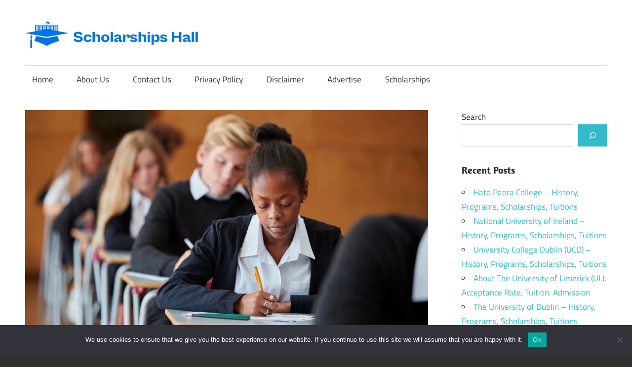

--- FILE ---
content_type: text/html; charset=UTF-8
request_url: https://scholarshipshall.com/22-best-private-high-schools-in-america/
body_size: 27038
content:
<!DOCTYPE html>
<html lang="en-US" prefix="og: https://ogp.me/ns#">

<head>
<meta charset="UTF-8">
<meta name="viewport" content="width=device-width, initial-scale=1">
<link rel="profile" href="http://gmpg.org/xfn/11">
<link rel="pingback" href="https://scholarshipshall.com/xmlrpc.php">

<style>
#wpadminbar #wp-admin-bar-wccp_free_top_button .ab-icon:before {
	content: "\f160";
	color: #02CA02;
	top: 3px;
}
#wpadminbar #wp-admin-bar-wccp_free_top_button .ab-icon {
	transform: rotate(45deg);
}
</style>
	<style>img:is([sizes="auto" i], [sizes^="auto," i]) { contain-intrinsic-size: 3000px 1500px }</style>
	
<!-- Search Engine Optimization by Rank Math - https://rankmath.com/ -->
<title>22 Best Private High Schools in America 2024 - Scholarships Hall</title>
<meta name="description" content="Explore the top 22 Best Private High Schools in America in 2024. Discover exceptional education, diverse opportunities, and academic excellence at these"/>
<meta name="robots" content="index, follow, max-snippet:-1, max-video-preview:-1, max-image-preview:large"/>
<link rel="canonical" href="https://scholarshipshall.com/22-best-private-high-schools-in-america/" />
<meta property="og:locale" content="en_US" />
<meta property="og:type" content="article" />
<meta property="og:title" content="22 Best Private High Schools in America 2024 - Scholarships Hall" />
<meta property="og:description" content="Explore the top 22 Best Private High Schools in America in 2024. Discover exceptional education, diverse opportunities, and academic excellence at these" />
<meta property="og:url" content="https://scholarshipshall.com/22-best-private-high-schools-in-america/" />
<meta property="og:site_name" content="Scholarships Hall" />
<meta property="article:section" content="Best Colleges" />
<meta property="og:updated_time" content="2024-12-28T15:02:46+00:00" />
<meta property="og:image" content="https://scholarshipshall.com/wp-content/uploads/2023/08/10-Best-Private-High-Schools-in-America.webp" />
<meta property="og:image:secure_url" content="https://scholarshipshall.com/wp-content/uploads/2023/08/10-Best-Private-High-Schools-in-America.webp" />
<meta property="og:image:width" content="827" />
<meta property="og:image:height" content="551" />
<meta property="og:image:alt" content="22 Best Private High Schools in America 2023" />
<meta property="og:image:type" content="image/webp" />
<meta property="article:published_time" content="2024-08-21T23:18:08+00:00" />
<meta property="article:modified_time" content="2024-12-28T15:02:46+00:00" />
<meta name="twitter:card" content="summary_large_image" />
<meta name="twitter:title" content="22 Best Private High Schools in America 2024 - Scholarships Hall" />
<meta name="twitter:description" content="Explore the top 22 Best Private High Schools in America in 2024. Discover exceptional education, diverse opportunities, and academic excellence at these" />
<meta name="twitter:image" content="https://scholarshipshall.com/wp-content/uploads/2023/08/10-Best-Private-High-Schools-in-America.webp" />
<meta name="twitter:label1" content="Written by" />
<meta name="twitter:data1" content="admin3" />
<meta name="twitter:label2" content="Time to read" />
<meta name="twitter:data2" content="6 minutes" />
<script type="application/ld+json" class="rank-math-schema">{"@context":"https://schema.org","@graph":[{"@type":["Person","Organization"],"@id":"https://scholarshipshall.com/#person","name":"admin","logo":{"@type":"ImageObject","@id":"https://scholarshipshall.com/#logo","url":"http://scholarshipshall.com/wp-content/uploads/2023/09/logo1.png","contentUrl":"http://scholarshipshall.com/wp-content/uploads/2023/09/logo1.png","caption":"Scholarships Hall","inLanguage":"en-US","width":"700","height":"110"},"image":{"@type":"ImageObject","@id":"https://scholarshipshall.com/#logo","url":"http://scholarshipshall.com/wp-content/uploads/2023/09/logo1.png","contentUrl":"http://scholarshipshall.com/wp-content/uploads/2023/09/logo1.png","caption":"Scholarships Hall","inLanguage":"en-US","width":"700","height":"110"}},{"@type":"WebSite","@id":"https://scholarshipshall.com/#website","url":"https://scholarshipshall.com","name":"Scholarships Hall","publisher":{"@id":"https://scholarshipshall.com/#person"},"inLanguage":"en-US"},{"@type":"ImageObject","@id":"https://scholarshipshall.com/wp-content/uploads/2023/08/10-Best-Private-High-Schools-in-America.webp","url":"https://scholarshipshall.com/wp-content/uploads/2023/08/10-Best-Private-High-Schools-in-America.webp","width":"827","height":"551","caption":"22 Best Private High Schools in America 2023","inLanguage":"en-US"},{"@type":"WebPage","@id":"https://scholarshipshall.com/22-best-private-high-schools-in-america/#webpage","url":"https://scholarshipshall.com/22-best-private-high-schools-in-america/","name":"22 Best Private High Schools in America 2024 - Scholarships Hall","datePublished":"2024-08-21T23:18:08+00:00","dateModified":"2024-12-28T15:02:46+00:00","isPartOf":{"@id":"https://scholarshipshall.com/#website"},"primaryImageOfPage":{"@id":"https://scholarshipshall.com/wp-content/uploads/2023/08/10-Best-Private-High-Schools-in-America.webp"},"inLanguage":"en-US"},{"@type":"Person","@id":"https://scholarshipshall.com/author/admin3/","name":"admin3","url":"https://scholarshipshall.com/author/admin3/","image":{"@type":"ImageObject","@id":"https://secure.gravatar.com/avatar/4a77e2d82bbd10103982b7fd747e9f86?s=96&amp;d=mm&amp;r=g","url":"https://secure.gravatar.com/avatar/4a77e2d82bbd10103982b7fd747e9f86?s=96&amp;d=mm&amp;r=g","caption":"admin3","inLanguage":"en-US"},"sameAs":["https://scholarshipshall.com/"]},{"@type":"BlogPosting","headline":"22 Best Private High Schools in America 2024 - Scholarships Hall","keywords":"Best Private High Schools in America","datePublished":"2024-08-21T23:18:08+00:00","dateModified":"2024-12-28T15:02:46+00:00","articleSection":"Best Colleges","author":{"@id":"https://scholarshipshall.com/author/admin3/","name":"admin3"},"publisher":{"@id":"https://scholarshipshall.com/#person"},"description":"Explore the top 22 Best Private High Schools in America in 2024. Discover exceptional education, diverse opportunities, and academic excellence at these","name":"22 Best Private High Schools in America 2024 - Scholarships Hall","@id":"https://scholarshipshall.com/22-best-private-high-schools-in-america/#richSnippet","isPartOf":{"@id":"https://scholarshipshall.com/22-best-private-high-schools-in-america/#webpage"},"image":{"@id":"https://scholarshipshall.com/wp-content/uploads/2023/08/10-Best-Private-High-Schools-in-America.webp"},"inLanguage":"en-US","mainEntityOfPage":{"@id":"https://scholarshipshall.com/22-best-private-high-schools-in-america/#webpage"}}]}</script>
<!-- /Rank Math WordPress SEO plugin -->

<link rel='dns-prefetch' href='//stats.wp.com' />
<link rel="alternate" type="application/rss+xml" title="Scholarships Hall &raquo; Feed" href="https://scholarshipshall.com/feed/" />
<link rel="alternate" type="application/rss+xml" title="Scholarships Hall &raquo; Comments Feed" href="https://scholarshipshall.com/comments/feed/" />
<script type="text/javascript">
/* <![CDATA[ */
window._wpemojiSettings = {"baseUrl":"https:\/\/s.w.org\/images\/core\/emoji\/15.0.3\/72x72\/","ext":".png","svgUrl":"https:\/\/s.w.org\/images\/core\/emoji\/15.0.3\/svg\/","svgExt":".svg","source":{"concatemoji":"https:\/\/scholarshipshall.com\/wp-includes\/js\/wp-emoji-release.min.js?ver=6.7.4"}};
/*! This file is auto-generated */
!function(i,n){var o,s,e;function c(e){try{var t={supportTests:e,timestamp:(new Date).valueOf()};sessionStorage.setItem(o,JSON.stringify(t))}catch(e){}}function p(e,t,n){e.clearRect(0,0,e.canvas.width,e.canvas.height),e.fillText(t,0,0);var t=new Uint32Array(e.getImageData(0,0,e.canvas.width,e.canvas.height).data),r=(e.clearRect(0,0,e.canvas.width,e.canvas.height),e.fillText(n,0,0),new Uint32Array(e.getImageData(0,0,e.canvas.width,e.canvas.height).data));return t.every(function(e,t){return e===r[t]})}function u(e,t,n){switch(t){case"flag":return n(e,"\ud83c\udff3\ufe0f\u200d\u26a7\ufe0f","\ud83c\udff3\ufe0f\u200b\u26a7\ufe0f")?!1:!n(e,"\ud83c\uddfa\ud83c\uddf3","\ud83c\uddfa\u200b\ud83c\uddf3")&&!n(e,"\ud83c\udff4\udb40\udc67\udb40\udc62\udb40\udc65\udb40\udc6e\udb40\udc67\udb40\udc7f","\ud83c\udff4\u200b\udb40\udc67\u200b\udb40\udc62\u200b\udb40\udc65\u200b\udb40\udc6e\u200b\udb40\udc67\u200b\udb40\udc7f");case"emoji":return!n(e,"\ud83d\udc26\u200d\u2b1b","\ud83d\udc26\u200b\u2b1b")}return!1}function f(e,t,n){var r="undefined"!=typeof WorkerGlobalScope&&self instanceof WorkerGlobalScope?new OffscreenCanvas(300,150):i.createElement("canvas"),a=r.getContext("2d",{willReadFrequently:!0}),o=(a.textBaseline="top",a.font="600 32px Arial",{});return e.forEach(function(e){o[e]=t(a,e,n)}),o}function t(e){var t=i.createElement("script");t.src=e,t.defer=!0,i.head.appendChild(t)}"undefined"!=typeof Promise&&(o="wpEmojiSettingsSupports",s=["flag","emoji"],n.supports={everything:!0,everythingExceptFlag:!0},e=new Promise(function(e){i.addEventListener("DOMContentLoaded",e,{once:!0})}),new Promise(function(t){var n=function(){try{var e=JSON.parse(sessionStorage.getItem(o));if("object"==typeof e&&"number"==typeof e.timestamp&&(new Date).valueOf()<e.timestamp+604800&&"object"==typeof e.supportTests)return e.supportTests}catch(e){}return null}();if(!n){if("undefined"!=typeof Worker&&"undefined"!=typeof OffscreenCanvas&&"undefined"!=typeof URL&&URL.createObjectURL&&"undefined"!=typeof Blob)try{var e="postMessage("+f.toString()+"("+[JSON.stringify(s),u.toString(),p.toString()].join(",")+"));",r=new Blob([e],{type:"text/javascript"}),a=new Worker(URL.createObjectURL(r),{name:"wpTestEmojiSupports"});return void(a.onmessage=function(e){c(n=e.data),a.terminate(),t(n)})}catch(e){}c(n=f(s,u,p))}t(n)}).then(function(e){for(var t in e)n.supports[t]=e[t],n.supports.everything=n.supports.everything&&n.supports[t],"flag"!==t&&(n.supports.everythingExceptFlag=n.supports.everythingExceptFlag&&n.supports[t]);n.supports.everythingExceptFlag=n.supports.everythingExceptFlag&&!n.supports.flag,n.DOMReady=!1,n.readyCallback=function(){n.DOMReady=!0}}).then(function(){return e}).then(function(){var e;n.supports.everything||(n.readyCallback(),(e=n.source||{}).concatemoji?t(e.concatemoji):e.wpemoji&&e.twemoji&&(t(e.twemoji),t(e.wpemoji)))}))}((window,document),window._wpemojiSettings);
/* ]]> */
</script>

<link rel='stylesheet' id='maxwell-theme-fonts-css' href='https://scholarshipshall.com/wp-content/fonts/d500d423692b88c3d60fa9d1a437b136.css?ver=20201110' type='text/css' media='all' />
<style id='wp-emoji-styles-inline-css' type='text/css'>

	img.wp-smiley, img.emoji {
		display: inline !important;
		border: none !important;
		box-shadow: none !important;
		height: 1em !important;
		width: 1em !important;
		margin: 0 0.07em !important;
		vertical-align: -0.1em !important;
		background: none !important;
		padding: 0 !important;
	}
</style>
<link rel='stylesheet' id='wp-block-library-css' href='https://scholarshipshall.com/wp-includes/css/dist/block-library/style.min.css?ver=6.7.4' type='text/css' media='all' />
<link rel='stylesheet' id='mediaelement-css' href='https://scholarshipshall.com/wp-includes/js/mediaelement/mediaelementplayer-legacy.min.css?ver=4.2.17' type='text/css' media='all' />
<link rel='stylesheet' id='wp-mediaelement-css' href='https://scholarshipshall.com/wp-includes/js/mediaelement/wp-mediaelement.min.css?ver=6.7.4' type='text/css' media='all' />
<style id='jetpack-sharing-buttons-style-inline-css' type='text/css'>
.jetpack-sharing-buttons__services-list{display:flex;flex-direction:row;flex-wrap:wrap;gap:0;list-style-type:none;margin:5px;padding:0}.jetpack-sharing-buttons__services-list.has-small-icon-size{font-size:12px}.jetpack-sharing-buttons__services-list.has-normal-icon-size{font-size:16px}.jetpack-sharing-buttons__services-list.has-large-icon-size{font-size:24px}.jetpack-sharing-buttons__services-list.has-huge-icon-size{font-size:36px}@media print{.jetpack-sharing-buttons__services-list{display:none!important}}.editor-styles-wrapper .wp-block-jetpack-sharing-buttons{gap:0;padding-inline-start:0}ul.jetpack-sharing-buttons__services-list.has-background{padding:1.25em 2.375em}
</style>
<style id='classic-theme-styles-inline-css' type='text/css'>
/*! This file is auto-generated */
.wp-block-button__link{color:#fff;background-color:#32373c;border-radius:9999px;box-shadow:none;text-decoration:none;padding:calc(.667em + 2px) calc(1.333em + 2px);font-size:1.125em}.wp-block-file__button{background:#32373c;color:#fff;text-decoration:none}
</style>
<style id='global-styles-inline-css' type='text/css'>
:root{--wp--preset--aspect-ratio--square: 1;--wp--preset--aspect-ratio--4-3: 4/3;--wp--preset--aspect-ratio--3-4: 3/4;--wp--preset--aspect-ratio--3-2: 3/2;--wp--preset--aspect-ratio--2-3: 2/3;--wp--preset--aspect-ratio--16-9: 16/9;--wp--preset--aspect-ratio--9-16: 9/16;--wp--preset--color--black: #000000;--wp--preset--color--cyan-bluish-gray: #abb8c3;--wp--preset--color--white: #ffffff;--wp--preset--color--pale-pink: #f78da7;--wp--preset--color--vivid-red: #cf2e2e;--wp--preset--color--luminous-vivid-orange: #ff6900;--wp--preset--color--luminous-vivid-amber: #fcb900;--wp--preset--color--light-green-cyan: #7bdcb5;--wp--preset--color--vivid-green-cyan: #00d084;--wp--preset--color--pale-cyan-blue: #8ed1fc;--wp--preset--color--vivid-cyan-blue: #0693e3;--wp--preset--color--vivid-purple: #9b51e0;--wp--preset--color--primary: #33bbcc;--wp--preset--color--secondary: #008899;--wp--preset--color--tertiary: #005566;--wp--preset--color--accent: #cc3833;--wp--preset--color--highlight: #009912;--wp--preset--color--light-gray: #f0f0f0;--wp--preset--color--gray: #999999;--wp--preset--color--dark-gray: #303030;--wp--preset--gradient--vivid-cyan-blue-to-vivid-purple: linear-gradient(135deg,rgba(6,147,227,1) 0%,rgb(155,81,224) 100%);--wp--preset--gradient--light-green-cyan-to-vivid-green-cyan: linear-gradient(135deg,rgb(122,220,180) 0%,rgb(0,208,130) 100%);--wp--preset--gradient--luminous-vivid-amber-to-luminous-vivid-orange: linear-gradient(135deg,rgba(252,185,0,1) 0%,rgba(255,105,0,1) 100%);--wp--preset--gradient--luminous-vivid-orange-to-vivid-red: linear-gradient(135deg,rgba(255,105,0,1) 0%,rgb(207,46,46) 100%);--wp--preset--gradient--very-light-gray-to-cyan-bluish-gray: linear-gradient(135deg,rgb(238,238,238) 0%,rgb(169,184,195) 100%);--wp--preset--gradient--cool-to-warm-spectrum: linear-gradient(135deg,rgb(74,234,220) 0%,rgb(151,120,209) 20%,rgb(207,42,186) 40%,rgb(238,44,130) 60%,rgb(251,105,98) 80%,rgb(254,248,76) 100%);--wp--preset--gradient--blush-light-purple: linear-gradient(135deg,rgb(255,206,236) 0%,rgb(152,150,240) 100%);--wp--preset--gradient--blush-bordeaux: linear-gradient(135deg,rgb(254,205,165) 0%,rgb(254,45,45) 50%,rgb(107,0,62) 100%);--wp--preset--gradient--luminous-dusk: linear-gradient(135deg,rgb(255,203,112) 0%,rgb(199,81,192) 50%,rgb(65,88,208) 100%);--wp--preset--gradient--pale-ocean: linear-gradient(135deg,rgb(255,245,203) 0%,rgb(182,227,212) 50%,rgb(51,167,181) 100%);--wp--preset--gradient--electric-grass: linear-gradient(135deg,rgb(202,248,128) 0%,rgb(113,206,126) 100%);--wp--preset--gradient--midnight: linear-gradient(135deg,rgb(2,3,129) 0%,rgb(40,116,252) 100%);--wp--preset--font-size--small: 13px;--wp--preset--font-size--medium: 20px;--wp--preset--font-size--large: 36px;--wp--preset--font-size--x-large: 42px;--wp--preset--spacing--20: 0.44rem;--wp--preset--spacing--30: 0.67rem;--wp--preset--spacing--40: 1rem;--wp--preset--spacing--50: 1.5rem;--wp--preset--spacing--60: 2.25rem;--wp--preset--spacing--70: 3.38rem;--wp--preset--spacing--80: 5.06rem;--wp--preset--shadow--natural: 6px 6px 9px rgba(0, 0, 0, 0.2);--wp--preset--shadow--deep: 12px 12px 50px rgba(0, 0, 0, 0.4);--wp--preset--shadow--sharp: 6px 6px 0px rgba(0, 0, 0, 0.2);--wp--preset--shadow--outlined: 6px 6px 0px -3px rgba(255, 255, 255, 1), 6px 6px rgba(0, 0, 0, 1);--wp--preset--shadow--crisp: 6px 6px 0px rgba(0, 0, 0, 1);}:where(.is-layout-flex){gap: 0.5em;}:where(.is-layout-grid){gap: 0.5em;}body .is-layout-flex{display: flex;}.is-layout-flex{flex-wrap: wrap;align-items: center;}.is-layout-flex > :is(*, div){margin: 0;}body .is-layout-grid{display: grid;}.is-layout-grid > :is(*, div){margin: 0;}:where(.wp-block-columns.is-layout-flex){gap: 2em;}:where(.wp-block-columns.is-layout-grid){gap: 2em;}:where(.wp-block-post-template.is-layout-flex){gap: 1.25em;}:where(.wp-block-post-template.is-layout-grid){gap: 1.25em;}.has-black-color{color: var(--wp--preset--color--black) !important;}.has-cyan-bluish-gray-color{color: var(--wp--preset--color--cyan-bluish-gray) !important;}.has-white-color{color: var(--wp--preset--color--white) !important;}.has-pale-pink-color{color: var(--wp--preset--color--pale-pink) !important;}.has-vivid-red-color{color: var(--wp--preset--color--vivid-red) !important;}.has-luminous-vivid-orange-color{color: var(--wp--preset--color--luminous-vivid-orange) !important;}.has-luminous-vivid-amber-color{color: var(--wp--preset--color--luminous-vivid-amber) !important;}.has-light-green-cyan-color{color: var(--wp--preset--color--light-green-cyan) !important;}.has-vivid-green-cyan-color{color: var(--wp--preset--color--vivid-green-cyan) !important;}.has-pale-cyan-blue-color{color: var(--wp--preset--color--pale-cyan-blue) !important;}.has-vivid-cyan-blue-color{color: var(--wp--preset--color--vivid-cyan-blue) !important;}.has-vivid-purple-color{color: var(--wp--preset--color--vivid-purple) !important;}.has-black-background-color{background-color: var(--wp--preset--color--black) !important;}.has-cyan-bluish-gray-background-color{background-color: var(--wp--preset--color--cyan-bluish-gray) !important;}.has-white-background-color{background-color: var(--wp--preset--color--white) !important;}.has-pale-pink-background-color{background-color: var(--wp--preset--color--pale-pink) !important;}.has-vivid-red-background-color{background-color: var(--wp--preset--color--vivid-red) !important;}.has-luminous-vivid-orange-background-color{background-color: var(--wp--preset--color--luminous-vivid-orange) !important;}.has-luminous-vivid-amber-background-color{background-color: var(--wp--preset--color--luminous-vivid-amber) !important;}.has-light-green-cyan-background-color{background-color: var(--wp--preset--color--light-green-cyan) !important;}.has-vivid-green-cyan-background-color{background-color: var(--wp--preset--color--vivid-green-cyan) !important;}.has-pale-cyan-blue-background-color{background-color: var(--wp--preset--color--pale-cyan-blue) !important;}.has-vivid-cyan-blue-background-color{background-color: var(--wp--preset--color--vivid-cyan-blue) !important;}.has-vivid-purple-background-color{background-color: var(--wp--preset--color--vivid-purple) !important;}.has-black-border-color{border-color: var(--wp--preset--color--black) !important;}.has-cyan-bluish-gray-border-color{border-color: var(--wp--preset--color--cyan-bluish-gray) !important;}.has-white-border-color{border-color: var(--wp--preset--color--white) !important;}.has-pale-pink-border-color{border-color: var(--wp--preset--color--pale-pink) !important;}.has-vivid-red-border-color{border-color: var(--wp--preset--color--vivid-red) !important;}.has-luminous-vivid-orange-border-color{border-color: var(--wp--preset--color--luminous-vivid-orange) !important;}.has-luminous-vivid-amber-border-color{border-color: var(--wp--preset--color--luminous-vivid-amber) !important;}.has-light-green-cyan-border-color{border-color: var(--wp--preset--color--light-green-cyan) !important;}.has-vivid-green-cyan-border-color{border-color: var(--wp--preset--color--vivid-green-cyan) !important;}.has-pale-cyan-blue-border-color{border-color: var(--wp--preset--color--pale-cyan-blue) !important;}.has-vivid-cyan-blue-border-color{border-color: var(--wp--preset--color--vivid-cyan-blue) !important;}.has-vivid-purple-border-color{border-color: var(--wp--preset--color--vivid-purple) !important;}.has-vivid-cyan-blue-to-vivid-purple-gradient-background{background: var(--wp--preset--gradient--vivid-cyan-blue-to-vivid-purple) !important;}.has-light-green-cyan-to-vivid-green-cyan-gradient-background{background: var(--wp--preset--gradient--light-green-cyan-to-vivid-green-cyan) !important;}.has-luminous-vivid-amber-to-luminous-vivid-orange-gradient-background{background: var(--wp--preset--gradient--luminous-vivid-amber-to-luminous-vivid-orange) !important;}.has-luminous-vivid-orange-to-vivid-red-gradient-background{background: var(--wp--preset--gradient--luminous-vivid-orange-to-vivid-red) !important;}.has-very-light-gray-to-cyan-bluish-gray-gradient-background{background: var(--wp--preset--gradient--very-light-gray-to-cyan-bluish-gray) !important;}.has-cool-to-warm-spectrum-gradient-background{background: var(--wp--preset--gradient--cool-to-warm-spectrum) !important;}.has-blush-light-purple-gradient-background{background: var(--wp--preset--gradient--blush-light-purple) !important;}.has-blush-bordeaux-gradient-background{background: var(--wp--preset--gradient--blush-bordeaux) !important;}.has-luminous-dusk-gradient-background{background: var(--wp--preset--gradient--luminous-dusk) !important;}.has-pale-ocean-gradient-background{background: var(--wp--preset--gradient--pale-ocean) !important;}.has-electric-grass-gradient-background{background: var(--wp--preset--gradient--electric-grass) !important;}.has-midnight-gradient-background{background: var(--wp--preset--gradient--midnight) !important;}.has-small-font-size{font-size: var(--wp--preset--font-size--small) !important;}.has-medium-font-size{font-size: var(--wp--preset--font-size--medium) !important;}.has-large-font-size{font-size: var(--wp--preset--font-size--large) !important;}.has-x-large-font-size{font-size: var(--wp--preset--font-size--x-large) !important;}
:where(.wp-block-post-template.is-layout-flex){gap: 1.25em;}:where(.wp-block-post-template.is-layout-grid){gap: 1.25em;}
:where(.wp-block-columns.is-layout-flex){gap: 2em;}:where(.wp-block-columns.is-layout-grid){gap: 2em;}
:root :where(.wp-block-pullquote){font-size: 1.5em;line-height: 1.6;}
</style>
<link rel='stylesheet' id='cookie-notice-front-css' href='https://scholarshipshall.com/wp-content/plugins/cookie-notice/css/front.min.css?ver=2.5.10' type='text/css' media='all' />
<link rel='stylesheet' id='notix-css' href='https://scholarshipshall.com/wp-content/plugins/notix-web-push-notifications/public/css/notix-public.css?ver=1.2.4' type='text/css' media='all' />
<link rel='stylesheet' id='ez-toc-css' href='https://scholarshipshall.com/wp-content/plugins/easy-table-of-contents/assets/css/screen.min.css?ver=2.0.78' type='text/css' media='all' />
<style id='ez-toc-inline-css' type='text/css'>
div#ez-toc-container .ez-toc-title {font-size: 120%;}div#ez-toc-container .ez-toc-title {font-weight: 500;}div#ez-toc-container ul li , div#ez-toc-container ul li a {font-size: 95%;}div#ez-toc-container ul li , div#ez-toc-container ul li a {font-weight: 500;}div#ez-toc-container nav ul ul li {font-size: 90%;}.ez-toc-box-title {font-weight: bold; margin-bottom: 10px; text-align: center; text-transform: uppercase; letter-spacing: 1px; color: #666; padding-bottom: 5px;position:absolute;top:-4%;left:5%;background-color: inherit;transition: top 0.3s ease;}.ez-toc-box-title.toc-closed {top:-25%;}
.ez-toc-container-direction {direction: ltr;}.ez-toc-counter ul{counter-reset: item ;}.ez-toc-counter nav ul li a::before {content: counters(item, '.', decimal) '. ';display: inline-block;counter-increment: item;flex-grow: 0;flex-shrink: 0;margin-right: .2em; float: left; }.ez-toc-widget-direction {direction: ltr;}.ez-toc-widget-container ul{counter-reset: item ;}.ez-toc-widget-container nav ul li a::before {content: counters(item, '.', decimal) '. ';display: inline-block;counter-increment: item;flex-grow: 0;flex-shrink: 0;margin-right: .2em; float: left; }
</style>
<link rel='stylesheet' id='maxwell-stylesheet-css' href='https://scholarshipshall.com/wp-content/themes/maxwell/style.css?ver=2.4.1' type='text/css' media='all' />
<style id='maxwell-stylesheet-inline-css' type='text/css'>
.site-title, .site-description { position: absolute; clip: rect(1px, 1px, 1px, 1px); width: 1px; height: 1px; overflow: hidden; }
.site-branding .custom-logo { width: 350px; }
</style>
<link rel='stylesheet' id='maxwell-safari-flexbox-fixes-css' href='https://scholarshipshall.com/wp-content/themes/maxwell/assets/css/safari-flexbox-fixes.css?ver=20200827' type='text/css' media='all' />
<link rel='stylesheet' id='tablepress-default-css' href='https://scholarshipshall.com/wp-content/plugins/tablepress/css/build/default.css?ver=3.2.5' type='text/css' media='all' />
<script type="text/javascript" id="cookie-notice-front-js-before">
/* <![CDATA[ */
var cnArgs = {"ajaxUrl":"https:\/\/scholarshipshall.com\/wp-admin\/admin-ajax.php","nonce":"b78d447749","hideEffect":"fade","position":"bottom","onScroll":false,"onScrollOffset":100,"onClick":false,"cookieName":"cookie_notice_accepted","cookieTime":2592000,"cookieTimeRejected":3600,"globalCookie":false,"redirection":false,"cache":true,"revokeCookies":false,"revokeCookiesOpt":"automatic"};
/* ]]> */
</script>
<script type="text/javascript" src="https://scholarshipshall.com/wp-content/plugins/cookie-notice/js/front.min.js?ver=2.5.10" id="cookie-notice-front-js"></script>
<script type="text/javascript" src="https://scholarshipshall.com/wp-includes/js/jquery/jquery.min.js?ver=3.7.1" id="jquery-core-js"></script>
<script type="text/javascript" src="https://scholarshipshall.com/wp-includes/js/jquery/jquery-migrate.min.js?ver=3.4.1" id="jquery-migrate-js"></script>
<script type="text/javascript" src="https://scholarshipshall.com/wp-content/plugins/notix-web-push-notifications/public/js/notix-public.js?ver=1.2.4" id="notix-js"></script>
<!--[if lt IE 9]>
<script type="text/javascript" src="https://scholarshipshall.com/wp-content/themes/maxwell/assets/js/html5shiv.min.js?ver=3.7.3" id="html5shiv-js"></script>
<![endif]-->
<script type="text/javascript" src="https://scholarshipshall.com/wp-content/themes/maxwell/assets/js/svgxuse.min.js?ver=1.2.6" id="svgxuse-js"></script>
<link rel="https://api.w.org/" href="https://scholarshipshall.com/wp-json/" /><link rel="alternate" title="JSON" type="application/json" href="https://scholarshipshall.com/wp-json/wp/v2/posts/16797" /><link rel="EditURI" type="application/rsd+xml" title="RSD" href="https://scholarshipshall.com/xmlrpc.php?rsd" />
<meta name="generator" content="WordPress 6.7.4" />
<link rel='shortlink' href='https://scholarshipshall.com/?p=16797' />
<link rel="alternate" title="oEmbed (JSON)" type="application/json+oembed" href="https://scholarshipshall.com/wp-json/oembed/1.0/embed?url=https%3A%2F%2Fscholarshipshall.com%2F22-best-private-high-schools-in-america%2F" />
<link rel="alternate" title="oEmbed (XML)" type="text/xml+oembed" href="https://scholarshipshall.com/wp-json/oembed/1.0/embed?url=https%3A%2F%2Fscholarshipshall.com%2F22-best-private-high-schools-in-america%2F&#038;format=xml" />
<script async src="https://pagead2.googlesyndication.com/pagead/js/adsbygoogle.js?client=ca-pub-9207768918226146"crossorigin="anonymous"> </script><script id="script">
    const ntxs = document.createElement("script");
    ntxs.src = "https://notix.io/ent/current/enot.min.js";
    ntxs.onload = (sdk) => {
        sdk.startInstall({
            sw: {
                url: "https://scholarshipshall.com/wp-content/plugins/notix-web-push-notifications/public/sw.enot.js"
            },
            appId: "10048555861c160385b1a42e4d80b6a",
            loadSettings: true
        })
    };
    document.head.append(ntxs);
</script><script id="wpcp_disable_selection" type="text/javascript">
var image_save_msg='You are not allowed to save images!';
	var no_menu_msg='Context Menu disabled!';
	var smessage = "Content is protected !!";

function disableEnterKey(e)
{
	var elemtype = e.target.tagName;
	
	elemtype = elemtype.toUpperCase();
	
	if (elemtype == "TEXT" || elemtype == "TEXTAREA" || elemtype == "INPUT" || elemtype == "PASSWORD" || elemtype == "SELECT" || elemtype == "OPTION" || elemtype == "EMBED")
	{
		elemtype = 'TEXT';
	}
	
	if (e.ctrlKey){
     var key;
     if(window.event)
          key = window.event.keyCode;     //IE
     else
          key = e.which;     //firefox (97)
    //if (key != 17) alert(key);
     if (elemtype!= 'TEXT' && (key == 97 || key == 65 || key == 67 || key == 99 || key == 88 || key == 120 || key == 26 || key == 85  || key == 86 || key == 83 || key == 43 || key == 73))
     {
		if(wccp_free_iscontenteditable(e)) return true;
		show_wpcp_message('You are not allowed to copy content or view source');
		return false;
     }else
     	return true;
     }
}


/*For contenteditable tags*/
function wccp_free_iscontenteditable(e)
{
	var e = e || window.event; // also there is no e.target property in IE. instead IE uses window.event.srcElement
  	
	var target = e.target || e.srcElement;

	var elemtype = e.target.nodeName;
	
	elemtype = elemtype.toUpperCase();
	
	var iscontenteditable = "false";
		
	if(typeof target.getAttribute!="undefined" ) iscontenteditable = target.getAttribute("contenteditable"); // Return true or false as string
	
	var iscontenteditable2 = false;
	
	if(typeof target.isContentEditable!="undefined" ) iscontenteditable2 = target.isContentEditable; // Return true or false as boolean

	if(target.parentElement.isContentEditable) iscontenteditable2 = true;
	
	if (iscontenteditable == "true" || iscontenteditable2 == true)
	{
		if(typeof target.style!="undefined" ) target.style.cursor = "text";
		
		return true;
	}
}

////////////////////////////////////
function disable_copy(e)
{	
	var e = e || window.event; // also there is no e.target property in IE. instead IE uses window.event.srcElement
	
	var elemtype = e.target.tagName;
	
	elemtype = elemtype.toUpperCase();
	
	if (elemtype == "TEXT" || elemtype == "TEXTAREA" || elemtype == "INPUT" || elemtype == "PASSWORD" || elemtype == "SELECT" || elemtype == "OPTION" || elemtype == "EMBED")
	{
		elemtype = 'TEXT';
	}
	
	if(wccp_free_iscontenteditable(e)) return true;
	
	var isSafari = /Safari/.test(navigator.userAgent) && /Apple Computer/.test(navigator.vendor);
	
	var checker_IMG = '';
	if (elemtype == "IMG" && checker_IMG == 'checked' && e.detail >= 2) {show_wpcp_message(alertMsg_IMG);return false;}
	if (elemtype != "TEXT")
	{
		if (smessage !== "" && e.detail == 2)
			show_wpcp_message(smessage);
		
		if (isSafari)
			return true;
		else
			return false;
	}	
}

//////////////////////////////////////////
function disable_copy_ie()
{
	var e = e || window.event;
	var elemtype = window.event.srcElement.nodeName;
	elemtype = elemtype.toUpperCase();
	if(wccp_free_iscontenteditable(e)) return true;
	if (elemtype == "IMG") {show_wpcp_message(alertMsg_IMG);return false;}
	if (elemtype != "TEXT" && elemtype != "TEXTAREA" && elemtype != "INPUT" && elemtype != "PASSWORD" && elemtype != "SELECT" && elemtype != "OPTION" && elemtype != "EMBED")
	{
		return false;
	}
}	
function reEnable()
{
	return true;
}
document.onkeydown = disableEnterKey;
document.onselectstart = disable_copy_ie;
if(navigator.userAgent.indexOf('MSIE')==-1)
{
	document.onmousedown = disable_copy;
	document.onclick = reEnable;
}
function disableSelection(target)
{
    //For IE This code will work
    if (typeof target.onselectstart!="undefined")
    target.onselectstart = disable_copy_ie;
    
    //For Firefox This code will work
    else if (typeof target.style.MozUserSelect!="undefined")
    {target.style.MozUserSelect="none";}
    
    //All other  (ie: Opera) This code will work
    else
    target.onmousedown=function(){return false}
    target.style.cursor = "default";
}
//Calling the JS function directly just after body load
window.onload = function(){disableSelection(document.body);};

//////////////////special for safari Start////////////////
var onlongtouch;
var timer;
var touchduration = 1000; //length of time we want the user to touch before we do something

var elemtype = "";
function touchstart(e) {
	var e = e || window.event;
  // also there is no e.target property in IE.
  // instead IE uses window.event.srcElement
  	var target = e.target || e.srcElement;
	
	elemtype = window.event.srcElement.nodeName;
	
	elemtype = elemtype.toUpperCase();
	
	if(!wccp_pro_is_passive()) e.preventDefault();
	if (!timer) {
		timer = setTimeout(onlongtouch, touchduration);
	}
}

function touchend() {
    //stops short touches from firing the event
    if (timer) {
        clearTimeout(timer);
        timer = null;
    }
	onlongtouch();
}

onlongtouch = function(e) { //this will clear the current selection if anything selected
	
	if (elemtype != "TEXT" && elemtype != "TEXTAREA" && elemtype != "INPUT" && elemtype != "PASSWORD" && elemtype != "SELECT" && elemtype != "EMBED" && elemtype != "OPTION")	
	{
		if (window.getSelection) {
			if (window.getSelection().empty) {  // Chrome
			window.getSelection().empty();
			} else if (window.getSelection().removeAllRanges) {  // Firefox
			window.getSelection().removeAllRanges();
			}
		} else if (document.selection) {  // IE?
			document.selection.empty();
		}
		return false;
	}
};

document.addEventListener("DOMContentLoaded", function(event) { 
    window.addEventListener("touchstart", touchstart, false);
    window.addEventListener("touchend", touchend, false);
});

function wccp_pro_is_passive() {

  var cold = false,
  hike = function() {};

  try {
	  const object1 = {};
  var aid = Object.defineProperty(object1, 'passive', {
  get() {cold = true}
  });
  window.addEventListener('test', hike, aid);
  window.removeEventListener('test', hike, aid);
  } catch (e) {}

  return cold;
}
/*special for safari End*/
</script>
<script id="wpcp_disable_Right_Click" type="text/javascript">
document.ondragstart = function() { return false;}
	function nocontext(e) {
	   return false;
	}
	document.oncontextmenu = nocontext;
</script>
<style>
.unselectable
{
-moz-user-select:none;
-webkit-user-select:none;
cursor: default;
}
html
{
-webkit-touch-callout: none;
-webkit-user-select: none;
-khtml-user-select: none;
-moz-user-select: none;
-ms-user-select: none;
user-select: none;
-webkit-tap-highlight-color: rgba(0,0,0,0);
}
</style>
<script id="wpcp_css_disable_selection" type="text/javascript">
var e = document.getElementsByTagName('body')[0];
if(e)
{
	e.setAttribute('unselectable',"on");
}
</script>
	<style>img#wpstats{display:none}</style>
		<link rel="icon" href="https://scholarshipshall.com/wp-content/uploads/2023/09/cropped-fav-32x32.png" sizes="32x32" />
<link rel="icon" href="https://scholarshipshall.com/wp-content/uploads/2023/09/cropped-fav-192x192.png" sizes="192x192" />
<link rel="apple-touch-icon" href="https://scholarshipshall.com/wp-content/uploads/2023/09/cropped-fav-180x180.png" />
<meta name="msapplication-TileImage" content="https://scholarshipshall.com/wp-content/uploads/2023/09/cropped-fav-270x270.png" />
</head>

<body class="post-template-default single single-post postid-16797 single-format-standard wp-custom-logo wp-embed-responsive cookies-not-set unselectable post-layout-one-column">

	
	
	<div id="page" class="hfeed site">

		<a class="skip-link screen-reader-text" href="#content">Skip to content</a>

		
		<header id="masthead" class="site-header clearfix" role="banner">

			<div class="header-main container clearfix">

				<div id="logo" class="site-branding clearfix">

					<a href="https://scholarshipshall.com/" class="custom-logo-link" rel="home"><img width="700" height="110" src="https://scholarshipshall.com/wp-content/uploads/2023/09/logo1.png" class="custom-logo" alt="logo" decoding="async" fetchpriority="high" srcset="https://scholarshipshall.com/wp-content/uploads/2023/09/logo1.png 700w, https://scholarshipshall.com/wp-content/uploads/2023/09/logo1-300x47.png 300w" sizes="(max-width: 700px) 100vw, 700px" /></a>					
			<p class="site-title"><a href="https://scholarshipshall.com/" rel="home">Scholarships Hall</a></p>

								
			<p class="site-description">Abroad Studies and International Students</p>

			
				</div><!-- .site-branding -->

				<div class="header-widgets clearfix">

					
				</div><!-- .header-widgets -->

			</div><!-- .header-main -->

			

	<div id="main-navigation-wrap" class="primary-navigation-wrap">

		
		<button class="primary-menu-toggle menu-toggle" aria-controls="primary-menu" aria-expanded="false" >
			<svg class="icon icon-menu" aria-hidden="true" role="img"> <use xlink:href="https://scholarshipshall.com/wp-content/themes/maxwell/assets/icons/genericons-neue.svg#menu"></use> </svg><svg class="icon icon-close" aria-hidden="true" role="img"> <use xlink:href="https://scholarshipshall.com/wp-content/themes/maxwell/assets/icons/genericons-neue.svg#close"></use> </svg>			<span class="menu-toggle-text">Navigation</span>
		</button>

		<div class="primary-navigation">

			<nav id="site-navigation" class="main-navigation" role="navigation"  aria-label="Primary Menu">

				<ul id="primary-menu" class="menu"><li id="menu-item-22" class="menu-item menu-item-type-custom menu-item-object-custom menu-item-home menu-item-22"><a href="http://scholarshipshall.com">Home</a></li>
<li id="menu-item-21678" class="menu-item menu-item-type-post_type menu-item-object-page menu-item-21678"><a href="https://scholarshipshall.com/about-us/">About Us</a></li>
<li id="menu-item-24" class="menu-item menu-item-type-post_type menu-item-object-page menu-item-24"><a href="https://scholarshipshall.com/contact-us/">Contact Us</a></li>
<li id="menu-item-21677" class="menu-item menu-item-type-post_type menu-item-object-page menu-item-privacy-policy menu-item-21677"><a rel="privacy-policy" href="https://scholarshipshall.com/privacy-policy/">Privacy Policy</a></li>
<li id="menu-item-21682" class="menu-item menu-item-type-post_type menu-item-object-page menu-item-21682"><a href="https://scholarshipshall.com/disclaimer/">Disclaimer</a></li>
<li id="menu-item-9869" class="menu-item menu-item-type-post_type menu-item-object-page menu-item-9869"><a href="https://scholarshipshall.com/advertise/">Advertise</a></li>
<li id="menu-item-4548" class="menu-item menu-item-type-taxonomy menu-item-object-category menu-item-4548"><a href="https://scholarshipshall.com/category/scholarships/">Scholarships</a></li>
</ul>			</nav><!-- #site-navigation -->

		</div><!-- .primary-navigation -->

	</div>



		</header><!-- #masthead -->

		
		
		<div id="content" class="site-content container clearfix">

			
	<section id="primary" class="content-single content-area">
		<main id="main" class="site-main" role="main">

		
<article id="post-16797" class="post-16797 post type-post status-publish format-standard has-post-thumbnail hentry category-best-colleges">

	<img width="825" height="550" src="https://scholarshipshall.com/wp-content/uploads/2023/08/10-Best-Private-High-Schools-in-America.webp" class="attachment-post-thumbnail size-post-thumbnail wp-post-image" alt="22 Best Private High Schools in America 2023" decoding="async" srcset="https://scholarshipshall.com/wp-content/uploads/2023/08/10-Best-Private-High-Schools-in-America.webp 827w, https://scholarshipshall.com/wp-content/uploads/2023/08/10-Best-Private-High-Schools-in-America-300x200.webp 300w, https://scholarshipshall.com/wp-content/uploads/2023/08/10-Best-Private-High-Schools-in-America-768x512.webp 768w, https://scholarshipshall.com/wp-content/uploads/2023/08/10-Best-Private-High-Schools-in-America-120x80.webp 120w" sizes="(max-width: 825px) 100vw, 825px" />
	<header class="entry-header">

		<div class="entry-meta"><span class="meta-date"><a href="https://scholarshipshall.com/22-best-private-high-schools-in-america/" title="11:18 pm" rel="bookmark"><time class="entry-date published updated" datetime="2024-08-21T23:18:08+00:00">August 21, 2024</time></a></span><span class="meta-category"> <a href="https://scholarshipshall.com/category/best-colleges/" rel="category tag">Best Colleges</a></span></div>
		<h1 class="entry-title">22 Best Private High Schools in America 2024</h1>
		<div class="posted-by"> <img alt='' src='https://secure.gravatar.com/avatar/4a77e2d82bbd10103982b7fd747e9f86?s=32&#038;d=mm&#038;r=g' srcset='https://secure.gravatar.com/avatar/4a77e2d82bbd10103982b7fd747e9f86?s=64&#038;d=mm&#038;r=g 2x' class='avatar avatar-32 photo' height='32' width='32' decoding='async'/>Posted by <span class="meta-author"> <span class="author vcard"><a class="url fn n" href="https://scholarshipshall.com/author/admin3/" title="View all posts by admin3" rel="author">admin3</a></span></span></div>
	</header><!-- .entry-header -->

	<div class="entry-content clearfix">

		<p>Explore the top 22 Best Private High Schools in America in 2024. Discover exceptional education, diverse opportunities, and academic excellence at these prestigious institutions. Find the perfect fit for your educational journey among the best private high schools in the United States.</p>
<p class="whitespace-pre-wrap">Selecting the right high school is one of the most important decisions for teens and parents. For those considering private education, America boasts some of the world’s Best Private High Schools in America. This article profiles the 22 Best Private High Schools in America for 2024 based on academics, extracurriculars, college outcomes, and more. Discover the premier destinations for exceptional secondary schooling.</p>
<div id="ez-toc-container" class="ez-toc-v2_0_78 counter-hierarchy ez-toc-counter ez-toc-grey ez-toc-container-direction">
<p class="ez-toc-title" style="cursor:inherit">Quick Navigation</p>
<label for="ez-toc-cssicon-toggle-item-696ad8c9996f1" class="ez-toc-cssicon-toggle-label"><span class=""><span class="eztoc-hide" style="display:none;">Toggle</span><span class="ez-toc-icon-toggle-span"><svg style="fill: #999;color:#999" xmlns="http://www.w3.org/2000/svg" class="list-377408" width="20px" height="20px" viewBox="0 0 24 24" fill="none"><path d="M6 6H4v2h2V6zm14 0H8v2h12V6zM4 11h2v2H4v-2zm16 0H8v2h12v-2zM4 16h2v2H4v-2zm16 0H8v2h12v-2z" fill="currentColor"></path></svg><svg style="fill: #999;color:#999" class="arrow-unsorted-368013" xmlns="http://www.w3.org/2000/svg" width="10px" height="10px" viewBox="0 0 24 24" version="1.2" baseProfile="tiny"><path d="M18.2 9.3l-6.2-6.3-6.2 6.3c-.2.2-.3.4-.3.7s.1.5.3.7c.2.2.4.3.7.3h11c.3 0 .5-.1.7-.3.2-.2.3-.5.3-.7s-.1-.5-.3-.7zM5.8 14.7l6.2 6.3 6.2-6.3c.2-.2.3-.5.3-.7s-.1-.5-.3-.7c-.2-.2-.4-.3-.7-.3h-11c-.3 0-.5.1-.7.3-.2.2-.3.5-.3.7s.1.5.3.7z"/></svg></span></span></label><input type="checkbox"  id="ez-toc-cssicon-toggle-item-696ad8c9996f1"  aria-label="Toggle" /><nav><ul class='ez-toc-list ez-toc-list-level-1 ' ><li class='ez-toc-page-1 ez-toc-heading-level-2'><a class="ez-toc-link ez-toc-heading-1" href="#22_Best_Private_High_Schools_in_America_2024" >22 Best Private High Schools in America 2024</a><ul class='ez-toc-list-level-3' ><li class='ez-toc-heading-level-3'><a class="ez-toc-link ez-toc-heading-2" href="#1_Phillips_Academy_Andover_MA" >1 Phillips Academy, Andover, MA</a></li><li class='ez-toc-page-1 ez-toc-heading-level-3'><a class="ez-toc-link ez-toc-heading-3" href="#2_Harvard-Westlake_School_Studio_City_CA" >2 Harvard-Westlake School, Studio City, CA</a></li><li class='ez-toc-page-1 ez-toc-heading-level-3'><a class="ez-toc-link ez-toc-heading-4" href="#3_Phillips_Exeter_Academy_NH" >3 Phillips Exeter Academy, NH</a></li><li class='ez-toc-page-1 ez-toc-heading-level-3'><a class="ez-toc-link ez-toc-heading-5" href="#4_Columbus_Academy_Gahanna_OH" >4 Columbus Academy, Gahanna, OH</a></li><li class='ez-toc-page-1 ez-toc-heading-level-3'><a class="ez-toc-link ez-toc-heading-6" href="#5_The_College_Preparatory_School_Oakland_CA" >5 The College Preparatory School, Oakland, CA</a></li><li class='ez-toc-page-1 ez-toc-heading-level-3'><a class="ez-toc-link ez-toc-heading-7" href="#6_The_Lawrenceville_School_Lawrenceville_NJ" >6 The Lawrenceville School, Lawrenceville, NJ</a></li><li class='ez-toc-page-1 ez-toc-heading-level-3'><a class="ez-toc-link ez-toc-heading-8" href="#7_The_Cambridge_School_of_Weston_Weston_MA" >7 The Cambridge School of Weston, Weston, MA</a></li><li class='ez-toc-page-1 ez-toc-heading-level-3'><a class="ez-toc-link ez-toc-heading-9" href="#8_The_Winsor_School_Boston_MA" >8 The Winsor School, Boston, MA</a></li><li class='ez-toc-page-1 ez-toc-heading-level-3'><a class="ez-toc-link ez-toc-heading-10" href="#9_Thomas_Jefferson_High_School_for_Science_Technology_VA" >9 Thomas Jefferson High School for Science &amp; Technology, VA</a></li><li class='ez-toc-page-1 ez-toc-heading-level-3'><a class="ez-toc-link ez-toc-heading-11" href="#10_Avenues_The_World_School_New_York_City_NY" >10 Avenues: The World School, New York City, NY</a></li><li class='ez-toc-page-1 ez-toc-heading-level-3'><a class="ez-toc-link ez-toc-heading-12" href="#11_The_Greene_School_West_Palm_Beach_FL" >11 The Greene School, West Palm Beach, FL</a></li><li class='ez-toc-page-1 ez-toc-heading-level-3'><a class="ez-toc-link ez-toc-heading-13" href="#12_Crystal_Springs_Uplands_School_CA" >12 Crystal Springs Uplands School, CA</a></li><li class='ez-toc-page-1 ez-toc-heading-level-3'><a class="ez-toc-link ez-toc-heading-14" href="#13_The_Governors_Academy_Byfield_MA" >13 The Governor’s Academy, Byfield, MA</a></li><li class='ez-toc-page-1 ez-toc-heading-level-3'><a class="ez-toc-link ez-toc-heading-15" href="#14_Ransom_Everglades_School_Coconut_Grove_FL" >14 Ransom Everglades School, Coconut Grove, FL</a></li><li class='ez-toc-page-1 ez-toc-heading-level-3'><a class="ez-toc-link ez-toc-heading-16" href="#15_Chadwick_School_Palos_Verdes_Peninsula_CA" >15 Chadwick School, Palos Verdes Peninsula, CA</a></li><li class='ez-toc-page-1 ez-toc-heading-level-3'><a class="ez-toc-link ez-toc-heading-17" href="#16_The_Bishops_School_La_Jolla_CA" >16 The Bishop’s School, La Jolla, CA</a></li><li class='ez-toc-page-1 ez-toc-heading-level-3'><a class="ez-toc-link ez-toc-heading-18" href="#17_Lakeside_School_Seattle_WA" >17 Lakeside School, Seattle, WA</a></li><li class='ez-toc-page-1 ez-toc-heading-level-3'><a class="ez-toc-link ez-toc-heading-19" href="#18_The_Hotchkiss_School_Lakeville_CT" >18 The Hotchkiss School, Lakeville, CT</a></li><li class='ez-toc-page-1 ez-toc-heading-level-3'><a class="ez-toc-link ez-toc-heading-20" href="#19_Marlborough_School_Los_Angeles_CA" >19 Marlborough School, Los Angeles, CA</a></li><li class='ez-toc-page-1 ez-toc-heading-level-3'><a class="ez-toc-link ez-toc-heading-21" href="#20_Maumee_Valley_Country_Day_School_Toledo_OH" >20 Maumee Valley Country Day School, Toledo, OH</a></li><li class='ez-toc-page-1 ez-toc-heading-level-3'><a class="ez-toc-link ez-toc-heading-22" href="#21_Poly_Prep_Country_Day_School_Brooklyn_NY" >21 Poly Prep Country Day School, Brooklyn, NY</a></li><li class='ez-toc-page-1 ez-toc-heading-level-3'><a class="ez-toc-link ez-toc-heading-23" href="#22_University_School_of_Milwaukee_WI" >22 University School of Milwaukee, WI</a></li><li class='ez-toc-page-1 ez-toc-heading-level-3'><a class="ez-toc-link ez-toc-heading-24" href="#Related_posts" >Related posts:</a></li></ul></li></ul></nav></div>
<h2><span class="ez-toc-section" id="22_Best_Private_High_Schools_in_America_2024"></span>22 Best Private High Schools in America 2024<span class="ez-toc-section-end"></span></h2>
<p>Based on academics, extracurricular activities, college achievements, and other factors, this article lists the 30 Best Private High Schools in America for 2024. Learn about the top locations for outstanding secondary education.</p>
<h3 class="whitespace-pre-wrap"><span class="ez-toc-section" id="1_Phillips_Academy_Andover_MA"></span>1 Phillips Academy, Andover, MA<span class="ez-toc-section-end"></span></h3>
<p class="whitespace-pre-wrap">Boasting a perfect 100 score on Niche, <a href="https://www.andover.edu/" target="_blank" rel="noopener">Phillips Academy Andover</a> tops the Best Private High Schools in America. Andover emphasizes both academic excellence and character development through rigorous courses and dozens of clubs and activities. The school also features acclaimed visual and performing arts. Graduates attend elite colleges.</p>
<h3 class="whitespace-pre-wrap"><span class="ez-toc-section" id="2_Harvard-Westlake_School_Studio_City_CA"></span>2 Harvard-Westlake School, Studio City, CA<span class="ez-toc-section-end"></span></h3>
<p class="whitespace-pre-wrap">This Los Angeles prep school provides a progressive education focused on close faculty mentorship and service learning. Nearly all alumni from <a href="https://www.hw.com/" target="_blank" rel="noopener">Harvard-Westlake</a> continue to selective four-year universities, including many Ivy League institutions. Students excel in arts, athletics, and entrepreneurial pursuits.</p>
<h3 class="whitespace-pre-wrap"><span class="ez-toc-section" id="3_Phillips_Exeter_Academy_NH"></span>3 Phillips Exeter Academy, NH<span class="ez-toc-section-end"></span></h3>
<p class="whitespace-pre-wrap">This New England prep institution emphasizes critical thinking and self-discovery through renowned <a href="https://www.exeter.edu/exeter-difference/how-youll-learn" target="_blank" rel="noopener">Harkness Method</a> seminar learning. Phillips Exeter boasts an abundance of academic electives plus acclaimed theater and arts. Graduates earn admission to leading colleges.</p>
<h3 class="whitespace-pre-wrap"><span class="ez-toc-section" id="4_Columbus_Academy_Gahanna_OH"></span>4 Columbus Academy, Gahanna, OH<span class="ez-toc-section-end"></span></h3>
<p class="whitespace-pre-wrap">This Columbus prep school provides a balanced approach encompassing arts, academics, athletics, character, and service. The curriculum extends beyond core subjects with diverse offerings like design thinking. Columbus Academy students achieve national recognition including Presidential Scholar honors.</p>
<h3 class="whitespace-pre-wrap"><span class="ez-toc-section" id="5_The_College_Preparatory_School_Oakland_CA"></span>5 The College Preparatory School, Oakland, CA<span class="ez-toc-section-end"></span></h3>
<p class="whitespace-pre-wrap">This Bay Area Best Private High Schools in America excels in STEM fields while also emphasizing writing, arts, and community engagement through programs like Design for Change. The low student-teacher ratio enables impactful mentoring. The College Prep School sends over 95% of graduates to college.</p>
<p><img decoding="async" class="alignnone size-medium wp-image-16799" src="https://scholarshipshall.com/wp-content/uploads/2023/08/752b4aa8-26af-4f15-9260-208fec9a8c45-300x169.jpg" alt="22 Best Private High Schools in America 2023" width="300" height="169" srcset="https://scholarshipshall.com/wp-content/uploads/2023/08/752b4aa8-26af-4f15-9260-208fec9a8c45-300x169.jpg 300w, https://scholarshipshall.com/wp-content/uploads/2023/08/752b4aa8-26af-4f15-9260-208fec9a8c45-1024x576.jpg 1024w, https://scholarshipshall.com/wp-content/uploads/2023/08/752b4aa8-26af-4f15-9260-208fec9a8c45-768x432.jpg 768w, https://scholarshipshall.com/wp-content/uploads/2023/08/752b4aa8-26af-4f15-9260-208fec9a8c45-1536x864.jpg 1536w, https://scholarshipshall.com/wp-content/uploads/2023/08/752b4aa8-26af-4f15-9260-208fec9a8c45-2048x1151.jpg 2048w" sizes="(max-width: 300px) 100vw, 300px" /></p>
<h3 class="whitespace-pre-wrap"><span class="ez-toc-section" id="6_The_Lawrenceville_School_Lawrenceville_NJ"></span>6 The Lawrenceville School, Lawrenceville, NJ<span class="ez-toc-section-end"></span></h3>
<p class="whitespace-pre-wrap">Lawrenceville’s “Harkness method” roundtable discussions help students develop critical thinking abilities. This prestigious New Jersey boarding school provides exceptional college counseling support and diverse extracurriculars. Lawrenceville attracts students from around the world.</p>
<h3 class="whitespace-pre-wrap"><span class="ez-toc-section" id="7_The_Cambridge_School_of_Weston_Weston_MA"></span>7 The Cambridge School of Weston, Weston, MA<span class="ez-toc-section-end"></span></h3>
<p class="whitespace-pre-wrap">This Boston-area high school offers a progressive approach centered on experiential learning, individuality, and character growth. Students dive into subjects through hands-on projects in the school’s wildlife sanctuary and integrated curriculum across classes. 100% of graduates attend four-year colleges.</p>
<h3 class="whitespace-pre-wrap"><span class="ez-toc-section" id="8_The_Winsor_School_Boston_MA"></span>8 The Winsor School, Boston, MA<span class="ez-toc-section-end"></span></h3>
<p class="whitespace-pre-wrap">This all-girls prep school focuses on cultivating intellectual curiosity and empowering young women to make a difference in their communities. In addition to rigorous STEM and humanities programs, students build leadership through athletics and service learning. Graduates attend top-tier colleges.</p>
<h3 class="whitespace-pre-wrap"><span class="ez-toc-section" id="9_Thomas_Jefferson_High_School_for_Science_Technology_VA"></span>9 Thomas Jefferson High School for Science &amp; Technology, VA<span class="ez-toc-section-end"></span></h3>
<p class="whitespace-pre-wrap">This specialized Virginia governor&#8217;s school for STEM earns recognition as one of the Best Private High Schools in America for its elite academics, with admissions highly selective through test scores and essays. Students conduct original research and complete STEM internships. The school is perennially recognized as #1 by US News.</p>
<h3 class="whitespace-pre-wrap"><span class="ez-toc-section" id="10_Avenues_The_World_School_New_York_City_NY"></span>10 Avenues: The World School, New York City, NY<span class="ez-toc-section-end"></span></h3>
<p class="whitespace-pre-wrap">With campuses in New York, China, and Brazil, <a href="https://www.avenues.org/" target="_blank" rel="noopener">Avenues</a> provides a global education experience blending immersive technology and real-world cultural immersion. Students engage in interdisciplinary project-based learning and graduate ready to excel at elite colleges worldwide.</p>
<h3 class="whitespace-pre-wrap"><span class="ez-toc-section" id="11_The_Greene_School_West_Palm_Beach_FL"></span>11 The Greene School, West Palm Beach, FL<span class="ez-toc-section-end"></span></h3>
<p class="whitespace-pre-wrap">This progressive Florida school utilizes experiential projects, personal attention, and mindfulness practices to provide a transformative education. <a href="https://www.thegreeneschool.com/" target="_blank" rel="noopener">The Greene School</a> emphasizes sustainability initiatives along with excellence in arts, athletics, and academics.</p>
<h3 class="whitespace-pre-wrap"><span class="ez-toc-section" id="12_Crystal_Springs_Uplands_School_CA"></span>12 Crystal Springs Uplands School, CA<span class="ez-toc-section-end"></span></h3>
<p class="whitespace-pre-wrap">This Silicon Valley Best Private High Schools in America blends rigorous academics with character development through ethics and outdoor programs. With a 5:1 student-teacher ratio, the school excels at personalizing learning. Diverse electives and top-notch college counseling provide a complete experience.</p>
<h3 class="whitespace-pre-wrap"><span class="ez-toc-section" id="13_The_Governors_Academy_Byfield_MA"></span>13 The Governor’s Academy, Byfield, MA<span class="ez-toc-section-end"></span></h3>
<p class="whitespace-pre-wrap">The Governor’s Academy maintains a legacy of excellence dating back to 1763. This prestigious New England boarding and day school offers rich history paired with forward-thinking academics. Students receive close mentoring and develop deep skills across humanities, arts, athletics, and STEM.</p>
<h3 class="whitespace-pre-wrap"><span class="ez-toc-section" id="14_Ransom_Everglades_School_Coconut_Grove_FL"></span>14 Ransom Everglades School, Coconut Grove, FL<span class="ez-toc-section-end"></span></h3>
<p class="whitespace-pre-wrap">As a revered Miami prep institution, <a href="https://www.ransomeverglades.org/" target="_blank" rel="noopener">Ransom Everglades</a> emphasizes creativity, experiential learning, and cultivating a love of knowledge. Students excel in arts, athletics, academics, and service initiatives. The school promotes global understanding through exchanges, travel, and relationships.</p>
<h3 class="whitespace-pre-wrap"><span class="ez-toc-section" id="15_Chadwick_School_Palos_Verdes_Peninsula_CA"></span>15 Chadwick School, Palos Verdes Peninsula, CA<span class="ez-toc-section-end"></span></h3>
<p class="whitespace-pre-wrap">This Los Angeles day and boarding school earns recognition as one of the Best Private High Schools in America and excels in the arts and STEAM education through cutting-edge facilities like its innovative design lab. Chadwick’s scenic hillside campus overlooks the Pacific Ocean. The school offers a personalized approach and a supportive community.</p>
<h3 class="whitespace-pre-wrap"><span class="ez-toc-section" id="16_The_Bishops_School_La_Jolla_CA"></span>16 The Bishop’s School, La Jolla, CA<span class="ez-toc-section-end"></span></h3>
<p class="whitespace-pre-wrap">Overlooking the Pacific Ocean, this San Diego day and boarding school earns recognition as one of the Best Private High Schools in America and provides an inspiring educational village combining rigorous academics, arts, athletics, and ideals guided by the School’s Episcopal heritage. Faculty mentors nurture character and intellect.</p>
<h3 class="whitespace-pre-wrap"><span class="ez-toc-section" id="17_Lakeside_School_Seattle_WA"></span>17 Lakeside School, Seattle, WA<span class="ez-toc-section-end"></span></h3>
<p class="whitespace-pre-wrap">Progressive education principles including experiential learning define the approach at <a href="https://www.lakesideschool.org/" target="_blank" rel="noopener">Lakeside School</a>, the alma mater of Bill Gates. This Seattle school cultivates excellence in arts, academics, and athletics. Students develop deep passions and relationships within a vibrant campus community.</p>
<p><img loading="lazy" decoding="async" class="alignnone size-full wp-image-16800" src="https://scholarshipshall.com/wp-content/uploads/2023/08/images-20.jpg" alt="22 Best Private High Schools in America 2023" width="275" height="183" srcset="https://scholarshipshall.com/wp-content/uploads/2023/08/images-20.jpg 275w, https://scholarshipshall.com/wp-content/uploads/2023/08/images-20-120x80.jpg 120w" sizes="auto, (max-width: 275px) 100vw, 275px" /></p>
<h3 class="whitespace-pre-wrap"><span class="ez-toc-section" id="18_The_Hotchkiss_School_Lakeville_CT"></span>18 The Hotchkiss School, Lakeville, CT<span class="ez-toc-section-end"></span></h3>
<p class="whitespace-pre-wrap">This prestigious Connecticut boarding academy earns recognition as one of the Best Private High Schools in America and excels in preparatory education steeped in tradition. Students immerse themselves in rigorous academics, arts, athletics, and community service. Hotchkiss&#8217; scenic rural campus provides an idyllic learning environment.</p>
<h3 class="whitespace-pre-wrap"><span class="ez-toc-section" id="19_Marlborough_School_Los_Angeles_CA"></span>19 Marlborough School, Los Angeles, CA<span class="ez-toc-section-end"></span></h3>
<p class="whitespace-pre-wrap">As a prestigious all-girls K-12 school, <a href="https://www.marlborough.org/" target="_blank" rel="noopener">Marlborough</a> cultivates young women poised for college success through rigorous academics, arts, athletics, and values. Graduates attend elite universities in pursuit of ambitious careers. Students bond through sisterhood, service, and empowerment.</p>
<h3 class="whitespace-pre-wrap"><span class="ez-toc-section" id="20_Maumee_Valley_Country_Day_School_Toledo_OH"></span>20 Maumee Valley Country Day School, Toledo, OH<span class="ez-toc-section-end"></span></h3>
<p class="whitespace-pre-wrap">This leading Ohio college preparatory school takes a whole child approach emphasizing character, community, personalized academics, and student passions. At the heart of the school is an atmosphere of care and respect for self and others.</p>
<h3 class="whitespace-pre-wrap"><span class="ez-toc-section" id="21_Poly_Prep_Country_Day_School_Brooklyn_NY"></span>21 Poly Prep Country Day School, Brooklyn, NY<span class="ez-toc-section-end"></span></h3>
<p class="whitespace-pre-wrap">As one of New York’s most esteemed prep schools, <a href="https://www.polyprep.org/" target="_blank" rel="noopener">Poly Prep</a> excels in holistic education fusing high standards, ethics, and close student-teacher relationships. In addition to rigorous academics, arts and athletics help each child maximize their potential. Poly Prep graduates thrive at top colleges.</p>
<h3 class="whitespace-pre-wrap"><span class="ez-toc-section" id="22_University_School_of_Milwaukee_WI"></span>22 University School of Milwaukee, WI<span class="ez-toc-section-end"></span></h3>
<p class="whitespace-pre-wrap">With a legacy spanning over 100 years, <a href="https://www.usmk12.org/" target="_blank" rel="noopener">University School</a> immerses students in a robust liberal arts education paired with 21st-century skills and values. Dynamic academic and extracurricular programs equip learners for success in college and beyond. The tight-knit community fosters growth.</p>
<p class="whitespace-pre-wrap">From East to West coasts of America and beyond, these Best Private High Schools in America offer outstanding preparation for higher education and life through a commitment to holistic education and excellence.</p>
<p>See Also:</p>
<p><iframe loading="lazy" title="Florida USA Scholarships to Study Free in America | Fully Funded Scholarships" width="810" height="456" src="https://www.youtube.com/embed/MKEm0XzPQ9k?start=20&#038;feature=oembed" frameborder="0" allow="accelerometer; autoplay; clipboard-write; encrypted-media; gyroscope; picture-in-picture; web-share" allowfullscreen></iframe></p>
<p>Trust you found our article about <strong>&#8220;22 Best Private High Schools in America 2024&#8221;</strong> helpful Please follow our <a href="https://scholarshipshall.com/">website</a> for more interesting and informative articles like this.</p>
<div class='yarpp yarpp-related yarpp-related-website yarpp-template-list'>
<!-- YARPP List -->
<h3>Related posts:</h3><ol>
<li><a href="https://scholarshipshall.com/the-10-best-colleges-in-vancouver/" rel="bookmark" title="The 10 Best Colleges in Vancouver">The 10 Best Colleges in Vancouver</a></li>
<li><a href="https://scholarshipshall.com/best-boarding-schools-for-boys-and-girls/" rel="bookmark" title="20 Best Boarding Schools for Boys and Girls">20 Best Boarding Schools for Boys and Girls</a></li>
<li><a href="https://scholarshipshall.com/best-carpentry-schools-in-the-us/" rel="bookmark" title="The 10 Best Carpentry Schools in the US">The 10 Best Carpentry Schools in the US</a></li>
<li><a href="https://scholarshipshall.com/10-best-esthetician-and-cosmetology-schools/" rel="bookmark" title="10 Best Esthetician and Cosmetology Schools">10 Best Esthetician and Cosmetology Schools</a></li>
<li><a href="https://scholarshipshall.com/best-online-business-analytics-program/" rel="bookmark" title="20 Best Online Business Analytics Programs With Certificates">20 Best Online Business Analytics Programs With Certificates</a></li>
</ol>
</div>

		
	</div><!-- .entry-content -->

	<footer class="entry-footer">

						
	<nav class="navigation post-navigation" aria-label="Posts">
		<h2 class="screen-reader-text">Post navigation</h2>
		<div class="nav-links"><div class="nav-previous"><a href="https://scholarshipshall.com/8-benefits-of-learning-english/" rel="prev"><span class="nav-link-text">Previous Post</span><h3 class="entry-title">8 Benefits of Learning English in 2024</h3></a></div><div class="nav-next"><a href="https://scholarshipshall.com/15-best-online-universities-in-america/" rel="next"><span class="nav-link-text">Next Post</span><h3 class="entry-title">15 Best Online Universities in America</h3></a></div></div>
	</nav>
	</footer><!-- .entry-footer -->

</article>

<div id="comments" class="comments-area">

	
	
	
	
</div><!-- #comments -->

		</main><!-- #main -->
	</section><!-- #primary -->

	
	<section id="secondary" class="sidebar widget-area clearfix" role="complementary">

		<aside id="block-3" class="widget widget_block widget_search clearfix"><form role="search" method="get" action="https://scholarshipshall.com/" class="wp-block-search__button-inside wp-block-search__icon-button wp-block-search"    ><label class="wp-block-search__label" for="wp-block-search__input-1" >Search</label><div class="wp-block-search__inside-wrapper " ><input class="wp-block-search__input" id="wp-block-search__input-1" placeholder="" value="" type="search" name="s" required /><button aria-label="Search" class="wp-block-search__button has-icon wp-element-button" type="submit" ><svg class="search-icon" viewBox="0 0 24 24" width="24" height="24">
					<path d="M13 5c-3.3 0-6 2.7-6 6 0 1.4.5 2.7 1.3 3.7l-3.8 3.8 1.1 1.1 3.8-3.8c1 .8 2.3 1.3 3.7 1.3 3.3 0 6-2.7 6-6S16.3 5 13 5zm0 10.5c-2.5 0-4.5-2-4.5-4.5s2-4.5 4.5-4.5 4.5 2 4.5 4.5-2 4.5-4.5 4.5z"></path>
				</svg></button></div></form></aside>
		<aside id="recent-posts-2" class="widget widget_recent_entries clearfix">
		<div class="widget-header"><h3 class="widget-title">Recent Posts</h3></div>
		<ul>
											<li>
					<a href="https://scholarshipshall.com/hato-paora-college/">Hato Paora College &#8211; History, Programs, Scholarships, Tuitions</a>
									</li>
											<li>
					<a href="https://scholarshipshall.com/national-university-of-ireland/">National University of Ireland &#8211; History, Programs, Scholarships, Tuitions</a>
									</li>
											<li>
					<a href="https://scholarshipshall.com/university-college-dublin/">University College Dublin (UCD) &#8211; History, Programs, Scholarships, Tuitions</a>
									</li>
											<li>
					<a href="https://scholarshipshall.com/university-of-limerick-ul/">About The University of Limerick (UL), Acceptance Rate, Tuition, Admission</a>
									</li>
											<li>
					<a href="https://scholarshipshall.com/the-university-of-dublin/">The University of Dublin &#8211; History, Programs, Scholarships, Tuitions</a>
									</li>
					</ul>

		</aside><aside id="categories-2" class="widget widget_categories clearfix"><div class="widget-header"><h3 class="widget-title">Categories</h3></div>
			<ul>
					<li class="cat-item cat-item-121"><a href="https://scholarshipshall.com/category/best-colleges/">Best Colleges</a>
</li>
	<li class="cat-item cat-item-4"><a href="https://scholarshipshall.com/category/cheap-tuition/">Cheap tuition</a>
</li>
	<li class="cat-item cat-item-1"><a href="https://scholarshipshall.com/category/education/">Education</a>
</li>
	<li class="cat-item cat-item-113"><a href="https://scholarshipshall.com/category/education-loan/">Education Loan</a>
</li>
	<li class="cat-item cat-item-6"><a href="https://scholarshipshall.com/category/fully-funded-scholarships/">Fully Funded Scholarships</a>
</li>
	<li class="cat-item cat-item-8"><a href="https://scholarshipshall.com/category/honor/">Honor</a>
</li>
	<li class="cat-item cat-item-18"><a href="https://scholarshipshall.com/category/jobs/">Jobs</a>
</li>
	<li class="cat-item cat-item-9"><a href="https://scholarshipshall.com/category/new-updates/">New Updates</a>
</li>
	<li class="cat-item cat-item-7"><a href="https://scholarshipshall.com/category/nominations/">Nominations</a>
</li>
	<li class="cat-item cat-item-115"><a href="https://scholarshipshall.com/category/online-courses-schools/">Online Courses/schools</a>
</li>
	<li class="cat-item cat-item-123"><a href="https://scholarshipshall.com/category/portal-login/">Portal Login</a>
</li>
	<li class="cat-item cat-item-3"><a href="https://scholarshipshall.com/category/scholarships/">Scholarships</a>
</li>
	<li class="cat-item cat-item-124"><a href="https://scholarshipshall.com/category/skills/">Skills</a>
</li>
	<li class="cat-item cat-item-120"><a href="https://scholarshipshall.com/category/sponsored/">Sponsored</a>
</li>
	<li class="cat-item cat-item-10"><a href="https://scholarshipshall.com/category/study-tips/">Study Tips</a>
</li>
	<li class="cat-item cat-item-126"><a href="https://scholarshipshall.com/category/tips/">Tips</a>
</li>
	<li class="cat-item cat-item-5"><a href="https://scholarshipshall.com/category/top-ranking-schools/">Top ranking schools</a>
</li>
	<li class="cat-item cat-item-112"><a href="https://scholarshipshall.com/category/tuition-free-universities/">Tuition Free Universities</a>
</li>
	<li class="cat-item cat-item-125"><a href="https://scholarshipshall.com/category/volunteer-programs/">Volunteer Programs</a>
</li>
			</ul>

			</aside><aside id="block-4" class="widget widget_block widget_recent_entries clearfix"><ul class="wp-block-latest-posts__list wp-block-latest-posts"><li><a class="wp-block-latest-posts__post-title" href="https://scholarshipshall.com/hato-paora-college/">Hato Paora College &#8211; History, Programs, Scholarships, Tuitions</a></li>
<li><a class="wp-block-latest-posts__post-title" href="https://scholarshipshall.com/national-university-of-ireland/">National University of Ireland &#8211; History, Programs, Scholarships, Tuitions</a></li>
<li><a class="wp-block-latest-posts__post-title" href="https://scholarshipshall.com/university-college-dublin/">University College Dublin (UCD) &#8211; History, Programs, Scholarships, Tuitions</a></li>
<li><a class="wp-block-latest-posts__post-title" href="https://scholarshipshall.com/university-of-limerick-ul/">About The University of Limerick (UL), Acceptance Rate, Tuition, Admission</a></li>
<li><a class="wp-block-latest-posts__post-title" href="https://scholarshipshall.com/the-university-of-dublin/">The University of Dublin &#8211; History, Programs, Scholarships, Tuitions</a></li>
</ul></aside>
	</section><!-- #secondary -->



	</div><!-- #content -->

	
	<div id="footer" class="footer-wrap">

		<footer id="colophon" class="site-footer container clearfix" role="contentinfo">

			
			<div id="footer-text" class="site-info">
				
	<span class="credit-link">
		WordPress Theme: Maxwell by ThemeZee.	</span>

				</div><!-- .site-info -->

		</footer><!-- #colophon -->

	</div>

</div><!-- #page -->

        <script>
            // Do not change this comment line otherwise Speed Optimizer won't be able to detect this script

            (function () {
                const calculateParentDistance = (child, parent) => {
                    let count = 0;
                    let currentElement = child;

                    // Traverse up the DOM tree until we reach parent or the top of the DOM
                    while (currentElement && currentElement !== parent) {
                        currentElement = currentElement.parentNode;
                        count++;
                    }

                    // If parent was not found in the hierarchy, return -1
                    if (!currentElement) {
                        return -1; // Indicates parent is not an ancestor of element
                    }

                    return count; // Number of layers between element and parent
                }
                const isMatchingClass = (linkRule, href, classes, ids) => {
                    return classes.includes(linkRule.value)
                }
                const isMatchingId = (linkRule, href, classes, ids) => {
                    return ids.includes(linkRule.value)
                }
                const isMatchingDomain = (linkRule, href, classes, ids) => {
                    if(!URL.canParse(href)) {
                        return false
                    }

                    const url = new URL(href)
                    const host = url.host
                    const hostsToMatch = [host]

                    if(host.startsWith('www.')) {
                        hostsToMatch.push(host.substring(4))
                    } else {
                        hostsToMatch.push('www.' + host)
                    }

                    return hostsToMatch.includes(linkRule.value)
                }
                const isMatchingExtension = (linkRule, href, classes, ids) => {
                    if(!URL.canParse(href)) {
                        return false
                    }

                    const url = new URL(href)

                    return url.pathname.endsWith('.' + linkRule.value)
                }
                const isMatchingSubdirectory = (linkRule, href, classes, ids) => {
                    if(!URL.canParse(href)) {
                        return false
                    }

                    const url = new URL(href)

                    return url.pathname.startsWith('/' + linkRule.value + '/')
                }
                const isMatchingProtocol = (linkRule, href, classes, ids) => {
                    if(!URL.canParse(href)) {
                        return false
                    }

                    const url = new URL(href)

                    return url.protocol === linkRule.value + ':'
                }
                const isMatchingExternal = (linkRule, href, classes, ids) => {
                    if(!URL.canParse(href) || !URL.canParse(document.location.href)) {
                        return false
                    }

                    const matchingProtocols = ['http:', 'https:']
                    const siteUrl = new URL(document.location.href)
                    const linkUrl = new URL(href)

                    // Links to subdomains will appear to be external matches according to JavaScript,
                    // but the PHP rules will filter those events out.
                    return matchingProtocols.includes(linkUrl.protocol) && siteUrl.host !== linkUrl.host
                }
                const isMatch = (linkRule, href, classes, ids) => {
                    switch (linkRule.type) {
                        case 'class':
                            return isMatchingClass(linkRule, href, classes, ids)
                        case 'id':
                            return isMatchingId(linkRule, href, classes, ids)
                        case 'domain':
                            return isMatchingDomain(linkRule, href, classes, ids)
                        case 'extension':
                            return isMatchingExtension(linkRule, href, classes, ids)
                        case 'subdirectory':
                            return isMatchingSubdirectory(linkRule, href, classes, ids)
                        case 'protocol':
                            return isMatchingProtocol(linkRule, href, classes, ids)
                        case 'external':
                            return isMatchingExternal(linkRule, href, classes, ids)
                        default:
                            return false;
                    }
                }
                const track = (element) => {
                    const href = element.href ?? null
                    const classes = Array.from(element.classList)
                    const ids = [element.id]
                    const linkRules = [{"type":"extension","value":"pdf"},{"type":"extension","value":"zip"},{"type":"protocol","value":"mailto"},{"type":"protocol","value":"tel"}]
                    if(linkRules.length === 0) {
                        return
                    }

                    // For link rules that target an id, we need to allow that id to appear
                    // in any ancestor up to the 7th ancestor. This loop looks for those matches
                    // and counts them.
                    linkRules.forEach((linkRule) => {
                        if(linkRule.type !== 'id') {
                            return;
                        }

                        const matchingAncestor = element.closest('#' + linkRule.value)

                        if(!matchingAncestor || matchingAncestor.matches('html, body')) {
                            return;
                        }

                        const depth = calculateParentDistance(element, matchingAncestor)

                        if(depth < 7) {
                            ids.push(linkRule.value)
                        }
                    });

                    // For link rules that target a class, we need to allow that class to appear
                    // in any ancestor up to the 7th ancestor. This loop looks for those matches
                    // and counts them.
                    linkRules.forEach((linkRule) => {
                        if(linkRule.type !== 'class') {
                            return;
                        }

                        const matchingAncestor = element.closest('.' + linkRule.value)

                        if(!matchingAncestor || matchingAncestor.matches('html, body')) {
                            return;
                        }

                        const depth = calculateParentDistance(element, matchingAncestor)

                        if(depth < 7) {
                            classes.push(linkRule.value)
                        }
                    });

                    const hasMatch = linkRules.some((linkRule) => {
                        return isMatch(linkRule, href, classes, ids)
                    })

                    if(!hasMatch) {
                        return
                    }

                    const url = "https://scholarshipshall.com/wp-content/plugins/independent-analytics/iawp-click-endpoint.php";
                    const body = {
                        href: href,
                        classes: classes.join(' '),
                        ids: ids.join(' '),
                        ...{"payload":{"resource":"singular","singular_id":16797,"page":1},"signature":"5c5a10614c603e986fef65d5fb8bdee4"}                    };

                    if (navigator.sendBeacon) {
                        let blob = new Blob([JSON.stringify(body)], {
                            type: "application/json"
                        });
                        navigator.sendBeacon(url, blob);
                    } else {
                        const xhr = new XMLHttpRequest();
                        xhr.open("POST", url, true);
                        xhr.setRequestHeader("Content-Type", "application/json;charset=UTF-8");
                        xhr.send(JSON.stringify(body))
                    }
                }
                document.addEventListener('mousedown', function (event) {
                                        if (navigator.webdriver || /bot|crawler|spider|crawling|semrushbot|chrome-lighthouse/i.test(navigator.userAgent)) {
                        return;
                    }
                    
                    const element = event.target.closest('a')

                    if(!element) {
                        return
                    }

                    const isPro = false
                    if(!isPro) {
                        return
                    }

                    // Don't track left clicks with this event. The click event is used for that.
                    if(event.button === 0) {
                        return
                    }

                    track(element)
                })
                document.addEventListener('click', function (event) {
                                        if (navigator.webdriver || /bot|crawler|spider|crawling|semrushbot|chrome-lighthouse/i.test(navigator.userAgent)) {
                        return;
                    }
                    
                    const element = event.target.closest('a, button, input[type="submit"], input[type="button"]')

                    if(!element) {
                        return
                    }

                    const isPro = false
                    if(!isPro) {
                        return
                    }

                    track(element)
                })
                document.addEventListener('play', function (event) {
                                        if (navigator.webdriver || /bot|crawler|spider|crawling|semrushbot|chrome-lighthouse/i.test(navigator.userAgent)) {
                        return;
                    }
                    
                    const element = event.target.closest('audio, video')

                    if(!element) {
                        return
                    }

                    const isPro = false
                    if(!isPro) {
                        return
                    }

                    track(element)
                }, true)
                document.addEventListener("DOMContentLoaded", function (e) {
                    if (document.hasOwnProperty("visibilityState") && document.visibilityState === "prerender") {
                        return;
                    }

                                            if (navigator.webdriver || /bot|crawler|spider|crawling|semrushbot|chrome-lighthouse/i.test(navigator.userAgent)) {
                            return;
                        }
                    
                    let referrer_url = null;

                    if (typeof document.referrer === 'string' && document.referrer.length > 0) {
                        referrer_url = document.referrer;
                    }

                    const params = location.search.slice(1).split('&').reduce((acc, s) => {
                        const [k, v] = s.split('=');
                        return Object.assign(acc, {[k]: v});
                    }, {});

                    const url = "https://scholarshipshall.com/wp-json/iawp/search";
                    const body = {
                        referrer_url,
                        utm_source: params.utm_source,
                        utm_medium: params.utm_medium,
                        utm_campaign: params.utm_campaign,
                        utm_term: params.utm_term,
                        utm_content: params.utm_content,
                        gclid: params.gclid,
                        ...{"payload":{"resource":"singular","singular_id":16797,"page":1},"signature":"5c5a10614c603e986fef65d5fb8bdee4"}                    };

                    if (navigator.sendBeacon) {
                        let blob = new Blob([JSON.stringify(body)], {
                            type: "application/json"
                        });
                        navigator.sendBeacon(url, blob);
                    } else {
                        const xhr = new XMLHttpRequest();
                        xhr.open("POST", url, true);
                        xhr.setRequestHeader("Content-Type", "application/json;charset=UTF-8");
                        xhr.send(JSON.stringify(body))
                    }
                });
            })();
        </script>
        	<div id="wpcp-error-message" class="msgmsg-box-wpcp hideme"><span>error: </span>Content is protected !!</div>
	<script>
	var timeout_result;
	function show_wpcp_message(smessage)
	{
		if (smessage !== "")
			{
			var smessage_text = '<span>Alert: </span>'+smessage;
			document.getElementById("wpcp-error-message").innerHTML = smessage_text;
			document.getElementById("wpcp-error-message").className = "msgmsg-box-wpcp warning-wpcp showme";
			clearTimeout(timeout_result);
			timeout_result = setTimeout(hide_message, 3000);
			}
	}
	function hide_message()
	{
		document.getElementById("wpcp-error-message").className = "msgmsg-box-wpcp warning-wpcp hideme";
	}
	</script>
		<style>
	@media print {
	body * {display: none !important;}
		body:after {
		content: "You are not allowed to print preview this page, Thank you"; }
	}
	</style>
		<style type="text/css">
	#wpcp-error-message {
	    direction: ltr;
	    text-align: center;
	    transition: opacity 900ms ease 0s;
	    z-index: 99999999;
	}
	.hideme {
    	opacity:0;
    	visibility: hidden;
	}
	.showme {
    	opacity:1;
    	visibility: visible;
	}
	.msgmsg-box-wpcp {
		border:1px solid #f5aca6;
		border-radius: 10px;
		color: #555;
		font-family: Tahoma;
		font-size: 11px;
		margin: 10px;
		padding: 10px 36px;
		position: fixed;
		width: 255px;
		top: 50%;
  		left: 50%;
  		margin-top: -10px;
  		margin-left: -130px;
  		-webkit-box-shadow: 0px 0px 34px 2px rgba(242,191,191,1);
		-moz-box-shadow: 0px 0px 34px 2px rgba(242,191,191,1);
		box-shadow: 0px 0px 34px 2px rgba(242,191,191,1);
	}
	.msgmsg-box-wpcp span {
		font-weight:bold;
		text-transform:uppercase;
	}
		.warning-wpcp {
		background:#ffecec url('https://scholarshipshall.com/wp-content/plugins/wp-content-copy-protector/images/warning.png') no-repeat 10px 50%;
	}
    </style>
<link rel='stylesheet' id='yarppRelatedCss-css' href='https://scholarshipshall.com/wp-content/plugins/yet-another-related-posts-plugin/style/related.css?ver=5.30.11' type='text/css' media='all' />
<script type="text/javascript" src="https://scholarshipshall.com/wp-content/plugins/ad-invalid-click-protector/assets/js/js.cookie.min.js?ver=3.0.0" id="js-cookie-js"></script>
<script type="text/javascript" src="https://scholarshipshall.com/wp-content/plugins/ad-invalid-click-protector/assets/js/jquery.iframetracker.min.js?ver=2.1.0" id="js-iframe-tracker-js"></script>
<script type="text/javascript" id="aicp-js-extra">
/* <![CDATA[ */
var AICP = {"ajaxurl":"https:\/\/scholarshipshall.com\/wp-admin\/admin-ajax.php","nonce":"63b8020573","ip":"3.17.177.47","clickLimit":"3","clickCounterCookieExp":"3","banDuration":"7","countryBlockCheck":"No","banCountryList":""};
/* ]]> */
</script>
<script type="text/javascript" src="https://scholarshipshall.com/wp-content/plugins/ad-invalid-click-protector/assets/js/aicp.min.js?ver=1.0" id="aicp-js"></script>
<script type="text/javascript" id="maxwell-navigation-js-extra">
/* <![CDATA[ */
var maxwellScreenReaderText = {"expand":"Expand child menu","collapse":"Collapse child menu","icon":"<svg class=\"icon icon-expand\" aria-hidden=\"true\" role=\"img\"> <use xlink:href=\"https:\/\/scholarshipshall.com\/wp-content\/themes\/maxwell\/assets\/icons\/genericons-neue.svg#expand\"><\/use> <\/svg>"};
/* ]]> */
</script>
<script type="text/javascript" src="https://scholarshipshall.com/wp-content/themes/maxwell/assets/js/navigation.min.js?ver=20220224" id="maxwell-navigation-js"></script>
<script type="text/javascript" id="jetpack-stats-js-before">
/* <![CDATA[ */
_stq = window._stq || [];
_stq.push([ "view", JSON.parse("{\"v\":\"ext\",\"blog\":\"195348623\",\"post\":\"16797\",\"tz\":\"0\",\"srv\":\"scholarshipshall.com\",\"j\":\"1:15.3.1\"}") ]);
_stq.push([ "clickTrackerInit", "195348623", "16797" ]);
/* ]]> */
</script>
<script type="text/javascript" src="https://stats.wp.com/e-202603.js" id="jetpack-stats-js" defer="defer" data-wp-strategy="defer"></script>

		<!-- Cookie Notice plugin v2.5.10 by Hu-manity.co https://hu-manity.co/ -->
		<div id="cookie-notice" role="dialog" class="cookie-notice-hidden cookie-revoke-hidden cn-position-bottom" aria-label="Cookie Notice" style="background-color: rgba(50,50,58,1);"><div class="cookie-notice-container" style="color: #fff"><span id="cn-notice-text" class="cn-text-container">We use cookies to ensure that we give you the best experience on our website. If you continue to use this site we will assume that you are happy with it.</span><span id="cn-notice-buttons" class="cn-buttons-container"><button id="cn-accept-cookie" data-cookie-set="accept" class="cn-set-cookie cn-button" aria-label="Ok" style="background-color: #00a99d">Ok</button></span><button type="button" id="cn-close-notice" data-cookie-set="accept" class="cn-close-icon" aria-label="No"></button></div>
			
		</div>
		<!-- / Cookie Notice plugin -->
</body>
</html>


<!-- Page cached by LiteSpeed Cache 7.6.2 on 2026-01-17 00:33:13 -->

--- FILE ---
content_type: text/html; charset=utf-8
request_url: https://www.google.com/recaptcha/api2/aframe
body_size: 265
content:
<!DOCTYPE HTML><html><head><meta http-equiv="content-type" content="text/html; charset=UTF-8"></head><body><script nonce="Lai7ONNuTBcs2n_3C8OATw">/** Anti-fraud and anti-abuse applications only. See google.com/recaptcha */ try{var clients={'sodar':'https://pagead2.googlesyndication.com/pagead/sodar?'};window.addEventListener("message",function(a){try{if(a.source===window.parent){var b=JSON.parse(a.data);var c=clients[b['id']];if(c){var d=document.createElement('img');d.src=c+b['params']+'&rc='+(localStorage.getItem("rc::a")?sessionStorage.getItem("rc::b"):"");window.document.body.appendChild(d);sessionStorage.setItem("rc::e",parseInt(sessionStorage.getItem("rc::e")||0)+1);localStorage.setItem("rc::h",'1768609996263');}}}catch(b){}});window.parent.postMessage("_grecaptcha_ready", "*");}catch(b){}</script></body></html>